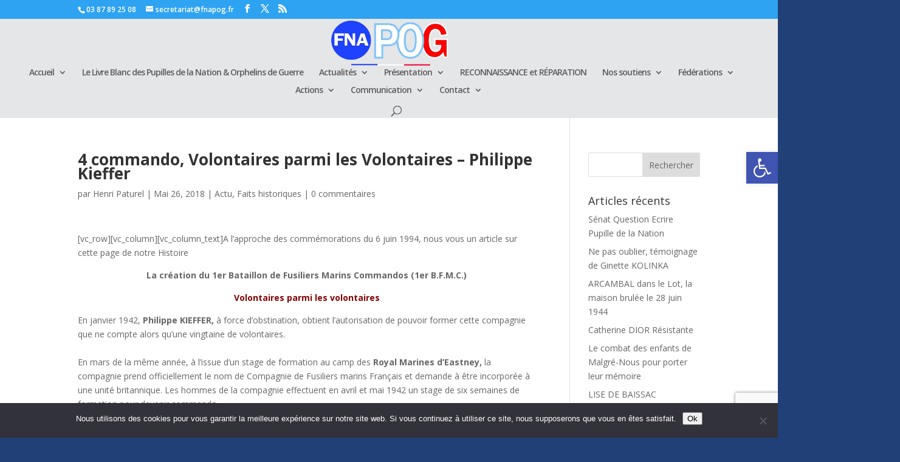

--- FILE ---
content_type: text/html; charset=utf-8
request_url: https://www.google.com/recaptcha/api2/anchor?ar=1&k=6LdjT7UkAAAAAO0qUmR2hQvItJcXMHhqWvYY9SD5&co=aHR0cHM6Ly9mbmFwb2cuZnI6NDQz&hl=en&v=N67nZn4AqZkNcbeMu4prBgzg&size=invisible&anchor-ms=20000&execute-ms=30000&cb=d1ocxurxw9zo
body_size: 48476
content:
<!DOCTYPE HTML><html dir="ltr" lang="en"><head><meta http-equiv="Content-Type" content="text/html; charset=UTF-8">
<meta http-equiv="X-UA-Compatible" content="IE=edge">
<title>reCAPTCHA</title>
<style type="text/css">
/* cyrillic-ext */
@font-face {
  font-family: 'Roboto';
  font-style: normal;
  font-weight: 400;
  font-stretch: 100%;
  src: url(//fonts.gstatic.com/s/roboto/v48/KFO7CnqEu92Fr1ME7kSn66aGLdTylUAMa3GUBHMdazTgWw.woff2) format('woff2');
  unicode-range: U+0460-052F, U+1C80-1C8A, U+20B4, U+2DE0-2DFF, U+A640-A69F, U+FE2E-FE2F;
}
/* cyrillic */
@font-face {
  font-family: 'Roboto';
  font-style: normal;
  font-weight: 400;
  font-stretch: 100%;
  src: url(//fonts.gstatic.com/s/roboto/v48/KFO7CnqEu92Fr1ME7kSn66aGLdTylUAMa3iUBHMdazTgWw.woff2) format('woff2');
  unicode-range: U+0301, U+0400-045F, U+0490-0491, U+04B0-04B1, U+2116;
}
/* greek-ext */
@font-face {
  font-family: 'Roboto';
  font-style: normal;
  font-weight: 400;
  font-stretch: 100%;
  src: url(//fonts.gstatic.com/s/roboto/v48/KFO7CnqEu92Fr1ME7kSn66aGLdTylUAMa3CUBHMdazTgWw.woff2) format('woff2');
  unicode-range: U+1F00-1FFF;
}
/* greek */
@font-face {
  font-family: 'Roboto';
  font-style: normal;
  font-weight: 400;
  font-stretch: 100%;
  src: url(//fonts.gstatic.com/s/roboto/v48/KFO7CnqEu92Fr1ME7kSn66aGLdTylUAMa3-UBHMdazTgWw.woff2) format('woff2');
  unicode-range: U+0370-0377, U+037A-037F, U+0384-038A, U+038C, U+038E-03A1, U+03A3-03FF;
}
/* math */
@font-face {
  font-family: 'Roboto';
  font-style: normal;
  font-weight: 400;
  font-stretch: 100%;
  src: url(//fonts.gstatic.com/s/roboto/v48/KFO7CnqEu92Fr1ME7kSn66aGLdTylUAMawCUBHMdazTgWw.woff2) format('woff2');
  unicode-range: U+0302-0303, U+0305, U+0307-0308, U+0310, U+0312, U+0315, U+031A, U+0326-0327, U+032C, U+032F-0330, U+0332-0333, U+0338, U+033A, U+0346, U+034D, U+0391-03A1, U+03A3-03A9, U+03B1-03C9, U+03D1, U+03D5-03D6, U+03F0-03F1, U+03F4-03F5, U+2016-2017, U+2034-2038, U+203C, U+2040, U+2043, U+2047, U+2050, U+2057, U+205F, U+2070-2071, U+2074-208E, U+2090-209C, U+20D0-20DC, U+20E1, U+20E5-20EF, U+2100-2112, U+2114-2115, U+2117-2121, U+2123-214F, U+2190, U+2192, U+2194-21AE, U+21B0-21E5, U+21F1-21F2, U+21F4-2211, U+2213-2214, U+2216-22FF, U+2308-230B, U+2310, U+2319, U+231C-2321, U+2336-237A, U+237C, U+2395, U+239B-23B7, U+23D0, U+23DC-23E1, U+2474-2475, U+25AF, U+25B3, U+25B7, U+25BD, U+25C1, U+25CA, U+25CC, U+25FB, U+266D-266F, U+27C0-27FF, U+2900-2AFF, U+2B0E-2B11, U+2B30-2B4C, U+2BFE, U+3030, U+FF5B, U+FF5D, U+1D400-1D7FF, U+1EE00-1EEFF;
}
/* symbols */
@font-face {
  font-family: 'Roboto';
  font-style: normal;
  font-weight: 400;
  font-stretch: 100%;
  src: url(//fonts.gstatic.com/s/roboto/v48/KFO7CnqEu92Fr1ME7kSn66aGLdTylUAMaxKUBHMdazTgWw.woff2) format('woff2');
  unicode-range: U+0001-000C, U+000E-001F, U+007F-009F, U+20DD-20E0, U+20E2-20E4, U+2150-218F, U+2190, U+2192, U+2194-2199, U+21AF, U+21E6-21F0, U+21F3, U+2218-2219, U+2299, U+22C4-22C6, U+2300-243F, U+2440-244A, U+2460-24FF, U+25A0-27BF, U+2800-28FF, U+2921-2922, U+2981, U+29BF, U+29EB, U+2B00-2BFF, U+4DC0-4DFF, U+FFF9-FFFB, U+10140-1018E, U+10190-1019C, U+101A0, U+101D0-101FD, U+102E0-102FB, U+10E60-10E7E, U+1D2C0-1D2D3, U+1D2E0-1D37F, U+1F000-1F0FF, U+1F100-1F1AD, U+1F1E6-1F1FF, U+1F30D-1F30F, U+1F315, U+1F31C, U+1F31E, U+1F320-1F32C, U+1F336, U+1F378, U+1F37D, U+1F382, U+1F393-1F39F, U+1F3A7-1F3A8, U+1F3AC-1F3AF, U+1F3C2, U+1F3C4-1F3C6, U+1F3CA-1F3CE, U+1F3D4-1F3E0, U+1F3ED, U+1F3F1-1F3F3, U+1F3F5-1F3F7, U+1F408, U+1F415, U+1F41F, U+1F426, U+1F43F, U+1F441-1F442, U+1F444, U+1F446-1F449, U+1F44C-1F44E, U+1F453, U+1F46A, U+1F47D, U+1F4A3, U+1F4B0, U+1F4B3, U+1F4B9, U+1F4BB, U+1F4BF, U+1F4C8-1F4CB, U+1F4D6, U+1F4DA, U+1F4DF, U+1F4E3-1F4E6, U+1F4EA-1F4ED, U+1F4F7, U+1F4F9-1F4FB, U+1F4FD-1F4FE, U+1F503, U+1F507-1F50B, U+1F50D, U+1F512-1F513, U+1F53E-1F54A, U+1F54F-1F5FA, U+1F610, U+1F650-1F67F, U+1F687, U+1F68D, U+1F691, U+1F694, U+1F698, U+1F6AD, U+1F6B2, U+1F6B9-1F6BA, U+1F6BC, U+1F6C6-1F6CF, U+1F6D3-1F6D7, U+1F6E0-1F6EA, U+1F6F0-1F6F3, U+1F6F7-1F6FC, U+1F700-1F7FF, U+1F800-1F80B, U+1F810-1F847, U+1F850-1F859, U+1F860-1F887, U+1F890-1F8AD, U+1F8B0-1F8BB, U+1F8C0-1F8C1, U+1F900-1F90B, U+1F93B, U+1F946, U+1F984, U+1F996, U+1F9E9, U+1FA00-1FA6F, U+1FA70-1FA7C, U+1FA80-1FA89, U+1FA8F-1FAC6, U+1FACE-1FADC, U+1FADF-1FAE9, U+1FAF0-1FAF8, U+1FB00-1FBFF;
}
/* vietnamese */
@font-face {
  font-family: 'Roboto';
  font-style: normal;
  font-weight: 400;
  font-stretch: 100%;
  src: url(//fonts.gstatic.com/s/roboto/v48/KFO7CnqEu92Fr1ME7kSn66aGLdTylUAMa3OUBHMdazTgWw.woff2) format('woff2');
  unicode-range: U+0102-0103, U+0110-0111, U+0128-0129, U+0168-0169, U+01A0-01A1, U+01AF-01B0, U+0300-0301, U+0303-0304, U+0308-0309, U+0323, U+0329, U+1EA0-1EF9, U+20AB;
}
/* latin-ext */
@font-face {
  font-family: 'Roboto';
  font-style: normal;
  font-weight: 400;
  font-stretch: 100%;
  src: url(//fonts.gstatic.com/s/roboto/v48/KFO7CnqEu92Fr1ME7kSn66aGLdTylUAMa3KUBHMdazTgWw.woff2) format('woff2');
  unicode-range: U+0100-02BA, U+02BD-02C5, U+02C7-02CC, U+02CE-02D7, U+02DD-02FF, U+0304, U+0308, U+0329, U+1D00-1DBF, U+1E00-1E9F, U+1EF2-1EFF, U+2020, U+20A0-20AB, U+20AD-20C0, U+2113, U+2C60-2C7F, U+A720-A7FF;
}
/* latin */
@font-face {
  font-family: 'Roboto';
  font-style: normal;
  font-weight: 400;
  font-stretch: 100%;
  src: url(//fonts.gstatic.com/s/roboto/v48/KFO7CnqEu92Fr1ME7kSn66aGLdTylUAMa3yUBHMdazQ.woff2) format('woff2');
  unicode-range: U+0000-00FF, U+0131, U+0152-0153, U+02BB-02BC, U+02C6, U+02DA, U+02DC, U+0304, U+0308, U+0329, U+2000-206F, U+20AC, U+2122, U+2191, U+2193, U+2212, U+2215, U+FEFF, U+FFFD;
}
/* cyrillic-ext */
@font-face {
  font-family: 'Roboto';
  font-style: normal;
  font-weight: 500;
  font-stretch: 100%;
  src: url(//fonts.gstatic.com/s/roboto/v48/KFO7CnqEu92Fr1ME7kSn66aGLdTylUAMa3GUBHMdazTgWw.woff2) format('woff2');
  unicode-range: U+0460-052F, U+1C80-1C8A, U+20B4, U+2DE0-2DFF, U+A640-A69F, U+FE2E-FE2F;
}
/* cyrillic */
@font-face {
  font-family: 'Roboto';
  font-style: normal;
  font-weight: 500;
  font-stretch: 100%;
  src: url(//fonts.gstatic.com/s/roboto/v48/KFO7CnqEu92Fr1ME7kSn66aGLdTylUAMa3iUBHMdazTgWw.woff2) format('woff2');
  unicode-range: U+0301, U+0400-045F, U+0490-0491, U+04B0-04B1, U+2116;
}
/* greek-ext */
@font-face {
  font-family: 'Roboto';
  font-style: normal;
  font-weight: 500;
  font-stretch: 100%;
  src: url(//fonts.gstatic.com/s/roboto/v48/KFO7CnqEu92Fr1ME7kSn66aGLdTylUAMa3CUBHMdazTgWw.woff2) format('woff2');
  unicode-range: U+1F00-1FFF;
}
/* greek */
@font-face {
  font-family: 'Roboto';
  font-style: normal;
  font-weight: 500;
  font-stretch: 100%;
  src: url(//fonts.gstatic.com/s/roboto/v48/KFO7CnqEu92Fr1ME7kSn66aGLdTylUAMa3-UBHMdazTgWw.woff2) format('woff2');
  unicode-range: U+0370-0377, U+037A-037F, U+0384-038A, U+038C, U+038E-03A1, U+03A3-03FF;
}
/* math */
@font-face {
  font-family: 'Roboto';
  font-style: normal;
  font-weight: 500;
  font-stretch: 100%;
  src: url(//fonts.gstatic.com/s/roboto/v48/KFO7CnqEu92Fr1ME7kSn66aGLdTylUAMawCUBHMdazTgWw.woff2) format('woff2');
  unicode-range: U+0302-0303, U+0305, U+0307-0308, U+0310, U+0312, U+0315, U+031A, U+0326-0327, U+032C, U+032F-0330, U+0332-0333, U+0338, U+033A, U+0346, U+034D, U+0391-03A1, U+03A3-03A9, U+03B1-03C9, U+03D1, U+03D5-03D6, U+03F0-03F1, U+03F4-03F5, U+2016-2017, U+2034-2038, U+203C, U+2040, U+2043, U+2047, U+2050, U+2057, U+205F, U+2070-2071, U+2074-208E, U+2090-209C, U+20D0-20DC, U+20E1, U+20E5-20EF, U+2100-2112, U+2114-2115, U+2117-2121, U+2123-214F, U+2190, U+2192, U+2194-21AE, U+21B0-21E5, U+21F1-21F2, U+21F4-2211, U+2213-2214, U+2216-22FF, U+2308-230B, U+2310, U+2319, U+231C-2321, U+2336-237A, U+237C, U+2395, U+239B-23B7, U+23D0, U+23DC-23E1, U+2474-2475, U+25AF, U+25B3, U+25B7, U+25BD, U+25C1, U+25CA, U+25CC, U+25FB, U+266D-266F, U+27C0-27FF, U+2900-2AFF, U+2B0E-2B11, U+2B30-2B4C, U+2BFE, U+3030, U+FF5B, U+FF5D, U+1D400-1D7FF, U+1EE00-1EEFF;
}
/* symbols */
@font-face {
  font-family: 'Roboto';
  font-style: normal;
  font-weight: 500;
  font-stretch: 100%;
  src: url(//fonts.gstatic.com/s/roboto/v48/KFO7CnqEu92Fr1ME7kSn66aGLdTylUAMaxKUBHMdazTgWw.woff2) format('woff2');
  unicode-range: U+0001-000C, U+000E-001F, U+007F-009F, U+20DD-20E0, U+20E2-20E4, U+2150-218F, U+2190, U+2192, U+2194-2199, U+21AF, U+21E6-21F0, U+21F3, U+2218-2219, U+2299, U+22C4-22C6, U+2300-243F, U+2440-244A, U+2460-24FF, U+25A0-27BF, U+2800-28FF, U+2921-2922, U+2981, U+29BF, U+29EB, U+2B00-2BFF, U+4DC0-4DFF, U+FFF9-FFFB, U+10140-1018E, U+10190-1019C, U+101A0, U+101D0-101FD, U+102E0-102FB, U+10E60-10E7E, U+1D2C0-1D2D3, U+1D2E0-1D37F, U+1F000-1F0FF, U+1F100-1F1AD, U+1F1E6-1F1FF, U+1F30D-1F30F, U+1F315, U+1F31C, U+1F31E, U+1F320-1F32C, U+1F336, U+1F378, U+1F37D, U+1F382, U+1F393-1F39F, U+1F3A7-1F3A8, U+1F3AC-1F3AF, U+1F3C2, U+1F3C4-1F3C6, U+1F3CA-1F3CE, U+1F3D4-1F3E0, U+1F3ED, U+1F3F1-1F3F3, U+1F3F5-1F3F7, U+1F408, U+1F415, U+1F41F, U+1F426, U+1F43F, U+1F441-1F442, U+1F444, U+1F446-1F449, U+1F44C-1F44E, U+1F453, U+1F46A, U+1F47D, U+1F4A3, U+1F4B0, U+1F4B3, U+1F4B9, U+1F4BB, U+1F4BF, U+1F4C8-1F4CB, U+1F4D6, U+1F4DA, U+1F4DF, U+1F4E3-1F4E6, U+1F4EA-1F4ED, U+1F4F7, U+1F4F9-1F4FB, U+1F4FD-1F4FE, U+1F503, U+1F507-1F50B, U+1F50D, U+1F512-1F513, U+1F53E-1F54A, U+1F54F-1F5FA, U+1F610, U+1F650-1F67F, U+1F687, U+1F68D, U+1F691, U+1F694, U+1F698, U+1F6AD, U+1F6B2, U+1F6B9-1F6BA, U+1F6BC, U+1F6C6-1F6CF, U+1F6D3-1F6D7, U+1F6E0-1F6EA, U+1F6F0-1F6F3, U+1F6F7-1F6FC, U+1F700-1F7FF, U+1F800-1F80B, U+1F810-1F847, U+1F850-1F859, U+1F860-1F887, U+1F890-1F8AD, U+1F8B0-1F8BB, U+1F8C0-1F8C1, U+1F900-1F90B, U+1F93B, U+1F946, U+1F984, U+1F996, U+1F9E9, U+1FA00-1FA6F, U+1FA70-1FA7C, U+1FA80-1FA89, U+1FA8F-1FAC6, U+1FACE-1FADC, U+1FADF-1FAE9, U+1FAF0-1FAF8, U+1FB00-1FBFF;
}
/* vietnamese */
@font-face {
  font-family: 'Roboto';
  font-style: normal;
  font-weight: 500;
  font-stretch: 100%;
  src: url(//fonts.gstatic.com/s/roboto/v48/KFO7CnqEu92Fr1ME7kSn66aGLdTylUAMa3OUBHMdazTgWw.woff2) format('woff2');
  unicode-range: U+0102-0103, U+0110-0111, U+0128-0129, U+0168-0169, U+01A0-01A1, U+01AF-01B0, U+0300-0301, U+0303-0304, U+0308-0309, U+0323, U+0329, U+1EA0-1EF9, U+20AB;
}
/* latin-ext */
@font-face {
  font-family: 'Roboto';
  font-style: normal;
  font-weight: 500;
  font-stretch: 100%;
  src: url(//fonts.gstatic.com/s/roboto/v48/KFO7CnqEu92Fr1ME7kSn66aGLdTylUAMa3KUBHMdazTgWw.woff2) format('woff2');
  unicode-range: U+0100-02BA, U+02BD-02C5, U+02C7-02CC, U+02CE-02D7, U+02DD-02FF, U+0304, U+0308, U+0329, U+1D00-1DBF, U+1E00-1E9F, U+1EF2-1EFF, U+2020, U+20A0-20AB, U+20AD-20C0, U+2113, U+2C60-2C7F, U+A720-A7FF;
}
/* latin */
@font-face {
  font-family: 'Roboto';
  font-style: normal;
  font-weight: 500;
  font-stretch: 100%;
  src: url(//fonts.gstatic.com/s/roboto/v48/KFO7CnqEu92Fr1ME7kSn66aGLdTylUAMa3yUBHMdazQ.woff2) format('woff2');
  unicode-range: U+0000-00FF, U+0131, U+0152-0153, U+02BB-02BC, U+02C6, U+02DA, U+02DC, U+0304, U+0308, U+0329, U+2000-206F, U+20AC, U+2122, U+2191, U+2193, U+2212, U+2215, U+FEFF, U+FFFD;
}
/* cyrillic-ext */
@font-face {
  font-family: 'Roboto';
  font-style: normal;
  font-weight: 900;
  font-stretch: 100%;
  src: url(//fonts.gstatic.com/s/roboto/v48/KFO7CnqEu92Fr1ME7kSn66aGLdTylUAMa3GUBHMdazTgWw.woff2) format('woff2');
  unicode-range: U+0460-052F, U+1C80-1C8A, U+20B4, U+2DE0-2DFF, U+A640-A69F, U+FE2E-FE2F;
}
/* cyrillic */
@font-face {
  font-family: 'Roboto';
  font-style: normal;
  font-weight: 900;
  font-stretch: 100%;
  src: url(//fonts.gstatic.com/s/roboto/v48/KFO7CnqEu92Fr1ME7kSn66aGLdTylUAMa3iUBHMdazTgWw.woff2) format('woff2');
  unicode-range: U+0301, U+0400-045F, U+0490-0491, U+04B0-04B1, U+2116;
}
/* greek-ext */
@font-face {
  font-family: 'Roboto';
  font-style: normal;
  font-weight: 900;
  font-stretch: 100%;
  src: url(//fonts.gstatic.com/s/roboto/v48/KFO7CnqEu92Fr1ME7kSn66aGLdTylUAMa3CUBHMdazTgWw.woff2) format('woff2');
  unicode-range: U+1F00-1FFF;
}
/* greek */
@font-face {
  font-family: 'Roboto';
  font-style: normal;
  font-weight: 900;
  font-stretch: 100%;
  src: url(//fonts.gstatic.com/s/roboto/v48/KFO7CnqEu92Fr1ME7kSn66aGLdTylUAMa3-UBHMdazTgWw.woff2) format('woff2');
  unicode-range: U+0370-0377, U+037A-037F, U+0384-038A, U+038C, U+038E-03A1, U+03A3-03FF;
}
/* math */
@font-face {
  font-family: 'Roboto';
  font-style: normal;
  font-weight: 900;
  font-stretch: 100%;
  src: url(//fonts.gstatic.com/s/roboto/v48/KFO7CnqEu92Fr1ME7kSn66aGLdTylUAMawCUBHMdazTgWw.woff2) format('woff2');
  unicode-range: U+0302-0303, U+0305, U+0307-0308, U+0310, U+0312, U+0315, U+031A, U+0326-0327, U+032C, U+032F-0330, U+0332-0333, U+0338, U+033A, U+0346, U+034D, U+0391-03A1, U+03A3-03A9, U+03B1-03C9, U+03D1, U+03D5-03D6, U+03F0-03F1, U+03F4-03F5, U+2016-2017, U+2034-2038, U+203C, U+2040, U+2043, U+2047, U+2050, U+2057, U+205F, U+2070-2071, U+2074-208E, U+2090-209C, U+20D0-20DC, U+20E1, U+20E5-20EF, U+2100-2112, U+2114-2115, U+2117-2121, U+2123-214F, U+2190, U+2192, U+2194-21AE, U+21B0-21E5, U+21F1-21F2, U+21F4-2211, U+2213-2214, U+2216-22FF, U+2308-230B, U+2310, U+2319, U+231C-2321, U+2336-237A, U+237C, U+2395, U+239B-23B7, U+23D0, U+23DC-23E1, U+2474-2475, U+25AF, U+25B3, U+25B7, U+25BD, U+25C1, U+25CA, U+25CC, U+25FB, U+266D-266F, U+27C0-27FF, U+2900-2AFF, U+2B0E-2B11, U+2B30-2B4C, U+2BFE, U+3030, U+FF5B, U+FF5D, U+1D400-1D7FF, U+1EE00-1EEFF;
}
/* symbols */
@font-face {
  font-family: 'Roboto';
  font-style: normal;
  font-weight: 900;
  font-stretch: 100%;
  src: url(//fonts.gstatic.com/s/roboto/v48/KFO7CnqEu92Fr1ME7kSn66aGLdTylUAMaxKUBHMdazTgWw.woff2) format('woff2');
  unicode-range: U+0001-000C, U+000E-001F, U+007F-009F, U+20DD-20E0, U+20E2-20E4, U+2150-218F, U+2190, U+2192, U+2194-2199, U+21AF, U+21E6-21F0, U+21F3, U+2218-2219, U+2299, U+22C4-22C6, U+2300-243F, U+2440-244A, U+2460-24FF, U+25A0-27BF, U+2800-28FF, U+2921-2922, U+2981, U+29BF, U+29EB, U+2B00-2BFF, U+4DC0-4DFF, U+FFF9-FFFB, U+10140-1018E, U+10190-1019C, U+101A0, U+101D0-101FD, U+102E0-102FB, U+10E60-10E7E, U+1D2C0-1D2D3, U+1D2E0-1D37F, U+1F000-1F0FF, U+1F100-1F1AD, U+1F1E6-1F1FF, U+1F30D-1F30F, U+1F315, U+1F31C, U+1F31E, U+1F320-1F32C, U+1F336, U+1F378, U+1F37D, U+1F382, U+1F393-1F39F, U+1F3A7-1F3A8, U+1F3AC-1F3AF, U+1F3C2, U+1F3C4-1F3C6, U+1F3CA-1F3CE, U+1F3D4-1F3E0, U+1F3ED, U+1F3F1-1F3F3, U+1F3F5-1F3F7, U+1F408, U+1F415, U+1F41F, U+1F426, U+1F43F, U+1F441-1F442, U+1F444, U+1F446-1F449, U+1F44C-1F44E, U+1F453, U+1F46A, U+1F47D, U+1F4A3, U+1F4B0, U+1F4B3, U+1F4B9, U+1F4BB, U+1F4BF, U+1F4C8-1F4CB, U+1F4D6, U+1F4DA, U+1F4DF, U+1F4E3-1F4E6, U+1F4EA-1F4ED, U+1F4F7, U+1F4F9-1F4FB, U+1F4FD-1F4FE, U+1F503, U+1F507-1F50B, U+1F50D, U+1F512-1F513, U+1F53E-1F54A, U+1F54F-1F5FA, U+1F610, U+1F650-1F67F, U+1F687, U+1F68D, U+1F691, U+1F694, U+1F698, U+1F6AD, U+1F6B2, U+1F6B9-1F6BA, U+1F6BC, U+1F6C6-1F6CF, U+1F6D3-1F6D7, U+1F6E0-1F6EA, U+1F6F0-1F6F3, U+1F6F7-1F6FC, U+1F700-1F7FF, U+1F800-1F80B, U+1F810-1F847, U+1F850-1F859, U+1F860-1F887, U+1F890-1F8AD, U+1F8B0-1F8BB, U+1F8C0-1F8C1, U+1F900-1F90B, U+1F93B, U+1F946, U+1F984, U+1F996, U+1F9E9, U+1FA00-1FA6F, U+1FA70-1FA7C, U+1FA80-1FA89, U+1FA8F-1FAC6, U+1FACE-1FADC, U+1FADF-1FAE9, U+1FAF0-1FAF8, U+1FB00-1FBFF;
}
/* vietnamese */
@font-face {
  font-family: 'Roboto';
  font-style: normal;
  font-weight: 900;
  font-stretch: 100%;
  src: url(//fonts.gstatic.com/s/roboto/v48/KFO7CnqEu92Fr1ME7kSn66aGLdTylUAMa3OUBHMdazTgWw.woff2) format('woff2');
  unicode-range: U+0102-0103, U+0110-0111, U+0128-0129, U+0168-0169, U+01A0-01A1, U+01AF-01B0, U+0300-0301, U+0303-0304, U+0308-0309, U+0323, U+0329, U+1EA0-1EF9, U+20AB;
}
/* latin-ext */
@font-face {
  font-family: 'Roboto';
  font-style: normal;
  font-weight: 900;
  font-stretch: 100%;
  src: url(//fonts.gstatic.com/s/roboto/v48/KFO7CnqEu92Fr1ME7kSn66aGLdTylUAMa3KUBHMdazTgWw.woff2) format('woff2');
  unicode-range: U+0100-02BA, U+02BD-02C5, U+02C7-02CC, U+02CE-02D7, U+02DD-02FF, U+0304, U+0308, U+0329, U+1D00-1DBF, U+1E00-1E9F, U+1EF2-1EFF, U+2020, U+20A0-20AB, U+20AD-20C0, U+2113, U+2C60-2C7F, U+A720-A7FF;
}
/* latin */
@font-face {
  font-family: 'Roboto';
  font-style: normal;
  font-weight: 900;
  font-stretch: 100%;
  src: url(//fonts.gstatic.com/s/roboto/v48/KFO7CnqEu92Fr1ME7kSn66aGLdTylUAMa3yUBHMdazQ.woff2) format('woff2');
  unicode-range: U+0000-00FF, U+0131, U+0152-0153, U+02BB-02BC, U+02C6, U+02DA, U+02DC, U+0304, U+0308, U+0329, U+2000-206F, U+20AC, U+2122, U+2191, U+2193, U+2212, U+2215, U+FEFF, U+FFFD;
}

</style>
<link rel="stylesheet" type="text/css" href="https://www.gstatic.com/recaptcha/releases/N67nZn4AqZkNcbeMu4prBgzg/styles__ltr.css">
<script nonce="5eRXVPIlkNb6rwNoPaMDzQ" type="text/javascript">window['__recaptcha_api'] = 'https://www.google.com/recaptcha/api2/';</script>
<script type="text/javascript" src="https://www.gstatic.com/recaptcha/releases/N67nZn4AqZkNcbeMu4prBgzg/recaptcha__en.js" nonce="5eRXVPIlkNb6rwNoPaMDzQ">
      
    </script></head>
<body><div id="rc-anchor-alert" class="rc-anchor-alert"></div>
<input type="hidden" id="recaptcha-token" value="[base64]">
<script type="text/javascript" nonce="5eRXVPIlkNb6rwNoPaMDzQ">
      recaptcha.anchor.Main.init("[\x22ainput\x22,[\x22bgdata\x22,\x22\x22,\[base64]/[base64]/[base64]/[base64]/[base64]/[base64]/[base64]/[base64]/[base64]/[base64]/[base64]/[base64]/[base64]/[base64]\x22,\[base64]\\u003d\x22,\[base64]/dMKJNQfCmm3ChW3DoMKbw73DqsOhJMKVwq4IMsONDMOFwp3Cv1zClxxmFsKYwrU4EmVBfWASMMO9anTDp8O8w4knw5RawpBfKCLDlTvCgcOrw4LCqVYjw4/CilJzw7nDjxTDsh4+Px3DusKQw6LCv8KAwr5ww4DDvQ3Ch8Oow6DCqW/[base64]/DsCTDvMO0w5IUwphpEcO3EcKWYW3DvcKHwqbDvlU7XB4iw409UsKpw7LCncO4ZGdbw7JQLMOXWVvDr8K/[base64]/Ci8OTw6TDrMOAJMKFH8O5w6XCsTfCrMKTw59ManBEwp7DjsOBSMOJNsK3JMKvwrgAOF4UcgBcQ2bDvBHDiGbCp8Kbwr/[base64]/DlXYYLDbDi3zDqBpxHF/[base64]/wqbDiHk9HFnDtsODw63DhMO6wqPDjwBFwpQIw4PDknPDnMOpScKJwqvDt8KecsOFe0IeGsOcwoPDlijDpsO6TsKqw4dzwrAjwo7DkMOZw5XDqGXCsMKXHMKNwp/[base64]/DssK8HCRBw63Cjy/[base64]/[base64]/CkcOjw7LCucOIw60HL1DDqmLCtQAQw7gow79uw67Dpl44wp06U8KhUcO1worCiiB8dcKPOMOlwrhhwppVw7ogw7nDnUc7woxvLBpCKcOoOcObwoLDtmUXe8OFJEt0OG5TCA9nwrrCpMK/[base64]/YcKuw68uw7PDrC/CscKNwo7DkcKqSMO7wpVGwo/[base64]/[base64]/CpsKPIcOhw4DDlU/[base64]/DocKceSBawpsmWcKww4dyw6DDvCjDm13DgFTDrSomw5NvJxPCpUTDusK3w49oaTbDicOlVEUawoHDi8Kgw6XDnC5WRcK8wqJxw7g9M8KVLMO/bcOtw4MUNcOABsKvQ8O8w5zCq8KQWAwLdDhALwtnwr9XwrDDgsKNP8OUUSjDo8KWeBk5WMORHMOiw7TCgMKhQBtSw6LCkA/DoUvCgMK9wp/DuzVpw7MvBSLCm2zDqcKBwqJfDDU/Aj/Dn1nCryvCncKYTsKPwrHCljMMwqfCjcKJacK5G8O4wqRwF8OTNTofLsOywrBNJQN7B8Ojw79YDWlrw7zDpHE0w6/DmMKkGMOdZ1TDm1pnGGfDiRkFesOhYcOnN8Ogw4/DmsKbLDEtWsKEVg7DosKHwrFIZm86QMOcFRQpwo/[base64]/DglDDh1fChcOKw7vDjCFuNMK3wr1SfcOLSlfCh1PCncObwqd+w63DnnnCv8KMQ00ew53DpsONScO0MMO9wrfDvkvCkE4lTkzCu8Ohwp/[base64]/JUo5Dg1ewrFsRQjDj8KjIMOmesKgScKzwq7Dp8O7eBJ1NAfCmMOgZF3CoF/DrSAWwqVFK8O1wrFIw4LDsXo1w77Du8Kuwq9DGcK+w5rCk1/DkMKIw5RqDAYlwrDCkcOkwpfCuBp0SGs2aGzCpcKYwpDCosOywrF/w5AHw4bCksOnw6t2aBzCuWnDgzdJUlXDoMK/ZsKdCXxWw7DDmm84fnfCocKQwqxFacO/[base64]/Dkh5IJz8Sw5UqNA8yOgTDg8OMEMOkZG5LBWXDv8KrE0jCoMOLdkDDh8O7JsOww5F/wr8GSArCocKPwp7Cm8OPw73Cv8OZw63CncKAwprCmsOLFsO+YxPDhjLCmsOTGsK8wpQcSwd/DTfDlDwjUE3Cqi4Gw4kefEp7IcKHw5vDgsO2wqrCuGjDjiHCmnNSU8Ooa8K+wp5ZI2/CnEsBw4dtwqLCmjhqwoXClS7DiVwsRy7DnH3DnydYw4cvbcKTPMKPIGbDocOJwpzDg8KzwqfDisOLWcK0e8OCwphjwp3DpsOGwo0AwpzDkcKWBmLDtRcpw5HDng7Cqk/Cr8KVwrl0wojDrHLDkCdYMcOIw5XCssOUOyrCmsKEwrMYw5DDlTvCi8O2L8O1wqrDscO/wqs/G8KXPcOaw4bCvWXClcO9wqHCqHPDnykUUsOoQcKZV8KUw74BwoTDhAczDMOow6XCqHkRDMOCwqjDvMOGKMKzw77DhMOOw7dBZlN4wpYQEsKVwpXDsgMawq/DlEfCkTzDocK4w60ZacOywr0dNQ9vwprDsjNGfWkbXcK0AsO4LyHCoEzClE19CBUCw5zCmFg0cMKWS8OhNxrDsU0AAsOTw6IKdsOJwoMkRMK/wqLComotYAhwPSQDHcKjw6vDuMKhTcK8w4xRw7DCoj7CknJSw4jCmSDCkMKYwp4xwoTDvHbCnURPwrtvw4HDkjYzwrF4w43Cn3bDriFJPHFDdCZ1wr3CisObM8KwRRIWacOXwqbCj8OEw4vCmMOBwoANGzvDgxVaw5xMZcOAwpzDp2bDgMK/w60Gw5zDksKPaEPDpsKZw6/Dpz4gGUjCisOtwpJXBm5GV8KPw5XCjMOlS3cjworDqcOFw73CtsKswqYQCMOuf8OBw5wUw7rDoWJxaRVuB8O9eVPCq8OZWl5vw4vCvMKhw4xcBy/CtDrCo8OeO8OASz7Ckxp6w55zIkXDtcOxUsKxOUM5QMK9CmNxwpwqw5XCssO1TQ7ChUlFw4PDgsOzwqUJwpXDkMOYwrvDn23Dpi9nwqHCuMOewqBIA2tHwqJvw6ATwqLCoHpxdETCmxbCii58BFk/[base64]/DpALCoSDCllnDh8KXSsKbwq8CEiM1w79aw7h1wrQ6TXDDucKDHVLDkSceOsKsw6fCuyF3YFnDog3Cg8KiwqsBwoomCDBAIMKGwrV1wqZ0w5tDKiAhHsO7wqJEw4XDgcKUBcKNZFNTacOrGj1HdBfDpcKOYsKVOsOjQsObw4/ClcOTw485w5g6w5rCpnZFfW5nwp7DjsKPwrZXw6EDb2YQw73DnmvDlMOUQm7CgcKow67CmwjClyHDm8KsBsKdRsO1aMKzwr5XwqoIFkLCrcOueMO/TCoJZ8OdAcOzwr/[base64]/[base64]/w6hVwqHCoyLDkADCu8O7YnpsVcOrVTfDjnMrCAs3wqfDhsOhMwtGZMKmbMK5w5wnw6PDvcOZw6dKOSsWf3VwG8OSMcKzXMODJh/DigTDl3LCtlt1CC4BwrZ/BWHDnEMTC8KJwoIjU8KHwpZmwrZWw5nCtsO9wpLDtibDg3fCtGl9wrdrwqjDqMOxw5XCoCIAwqLDrlbDpcKGw6odw6/CukrClSFKazEDOAnCiMKKwrVPwrzDuQzDocOawpMbw43DscKlOsKXIsOIGSDDkQ0iw67CnsOLwoHDnsOGG8O/Pi8xwoJRIkbDpcODwrJsw4LDoWvDnnfCksObUsKyw4MNw7BnXELCil3Dmk1vUhjDtlHDt8KBPxrDt1Y4w6bCjMOUw5zCskN6w6xtH0nCpwVew4jDgMONPsKrPi8AWmXCoh/CpMOHwpzDjsOow47DpcORwohYw7jClsOmUDwgwpR3wpPCkl7DqcOkw4BdbMOLw6drE8KawrwLw6YDBQLCvsKIEMK3csOjwpfCqMOxw79PIUx/w6fCvWJ5fyfCtsOHBAB0wqzDqsKWwpc2fcOAGXpMPcKZB8O9wqXChsKADsKTwrHDqsKydcK9N8OtQyZkw6QSQDkfX8OKDFpyLj/[base64]/[base64]/DpX0FwqkaD1DCgmBKw6LDr8KxNiPCkMKzRwHCmUDCgcOlw7XCusKjw6jDt8KbdEDClsOzYQF2esKSw7DDmScKSE4PdcKlRcKmYFHCkH/CpMO7IjnChsKDHcO4d8Kiw6FgGMOXTcOvNj1fO8KiwqBKZ1bDkcOWT8OIP8OlUWfDtcO9w7bCjMOYHVfDqzdNw6olw4PDlcKIw7R/wrlMw5XCo8OFwqUnw4p4w4kIw5bCncOdw4vCmQ3ClcOaJjzDo1PDpBvDpHjCl8OAE8K5OsOvw5HCksKwXAnCpMK5w6dmdnHCqMKkRsKZGsO1XcOeVkrCgyTDvSrDmQ8wN25BfX4rw4EFw4TCj1LDqcK0ekEDFwLDg8Kfw5A1w59YYSLCiMO0woXDkcO6w6/[base64]/wr7DrcKpRk3CgwgPwpLDkhMMDGhiP1E7wqFzfW1fw53DgVd+bTLCnGfClsOQw7l1wq/Dl8K0AsOQwpFPwqvCkS4zwqjDvkPDiiprwps7w5IUYMO7YMKQAcOOwp1Iw5rDu0BmwrHCtC5jw490w6Mcf8KNw5sFHcOccsK0wqIeI8KQOjPDtl7CgsKZw7dhA8O9w5zDs3/DocOBXsO/OsKjwqMrCyZywrlpwqnCjMOtwo56w4h/N2UgIAvCsMKNacKZw7nCncKxw6ZbwosuDMKZN1XCpMKxwoXCisKdwqYXLcOBai/CkcO0woLDt28jYsKkN3fDtV7ChMKvPWUHw4ZYFMO7wo3Dmid2AUBKwrTClAfDv8Kyw5XCtRPChcODJh/CtHw7w5sGwq/CnmzDjcKAw5/CpMKRNVo3IcK8WCk+w5DDs8OkZTwywrgWwrHCgcKsVEQ5J8OmwqMNCsKQJjsNw4fDksOZwrhBT8OvTcKEwqQrw5lbYcOgw682w57ClMOSKUvCrMKNw5R4woJPwpLCoMKyBEFDEMO9X8O0FU/DlVrDkcKYwq5cwr9iwpLCmGo7YGjCn8O0wqTDp8KlwrvCrjsXQEgdw65zw6zCpUt2DWHCqVzDvcObwpnDlzHCmcK2DmPCnMK7QhTDj8Kmw4YGe8KNw4bCklfDmsOCM8KOScOuwprDjk/CiMKMWsOww7XDrQhNw6wJaMO8wrfDml49wr5pwqLCjGrDiyIGw6LCpnHDky5QEsKIGELColNXPMKfHVsEBMKMPMOHSAXCoVrDkcORZVJWw5F4wp0EP8Kew5XCtsKlZnjClcKRw4Bdw7E3wqIlWyzCh8OSwow7w6TDhgvCpwHCv8ORecKIcCd+cTVLw6bDnw0pw4/DmMKPwobCrRhGLUXCn8OGBMKSw6MeBmI9acOnLcOjM3o8WirCoMOhRQIjwpd4wrMMI8Khw6rDrsOZO8O+w6sMaMO4w7/[base64]/Dn8KjAMOUU8O3F8Ohwp8KcMOPasK5NMO2OUHCvW3CqW7DusO4EwDCrMK3ewzDs8K/LsKlccK2IsOnwoLCmz3DicOswqkoT8KoUsOPQBlWecO7woPCl8K/w788wq7DtyXCg8OAPjDDr8K9eUBkwqjDrMKuwp8ww4fCtwvChMOQw4FGwrbCssKgKsK4w64gdGIKF3/DqsO2H8KGwrTCgHrCh8KkwoXCuMKlwpTDoy1gDhLCigTCnmgfCCBHwq0LeMKwE294w7bCijLDqHrCq8K4PsKwwpAidcKCwonCskjDuyoMw5jCt8KjdFkRworCsGtVfcKmJi/[base64]/wqDDtzDDmcOBP0VOw7opwpdgwqLCtsKCw7tye1Z+AMOBawVtw5MJU8KCIhTClMOvwoZ6wpbDksKyYMKAwp3DtHzDqG4WwoTDmMOgwp/DnVHDkMOlwpfCpMO4D8K2FsOvbsKdwrXDqMOVFcKrw7nCnsO2wrp7XBTDiFTDok1Bw5F1AMOpw7F/DcOKw6MxSMK7RcOlw7Ukw5JgVivCusKsfBjDnSzCm0PCoMKYLcOQwrA7wq3DpT5IMDs3w4pJwoEub8KMXBTDrDxARHHDvsKRwr1lQsKKN8KjwpAtZcOWw5c5NlIdwqzDl8KhHHfDm8OCwo/Cm8KRTzNSw455HzdzGhvDnippHHNjwqvChWowbmxwZ8ODwq/Dk8K9wr/Dg1ghFDzCrMKMOMOcOcOiw5HCmhU9w5c4RHbDrV8ewo3CqgY6w5/DkTzCncKnTsKQw7ZMw4RdwrswwohbwrtDw63DrjI0JMO2WcOfLjfCnmTCrDh5cTwewqdiw48bw6BJw6Zkw6bCn8KcTcKXw6TCrjZSw79uwp7CmSMxwp55w7jCrsOEOBfCgwdIHsOewrZLw7w+w4TCqHLDkcKnwqY/NWZXwoQqwoFWwoIoSlggwpXCrMKvKMOOw5rCmVY9wphicRpqw47CksK+w45qw5TDnAMnw7TDiA5UEMOMaMKQw4DDj3cGwrXCtAYdIwbCvwYMw5lEwrLDqRJGwrEyLyzCtMKjwojCmW/[base64]/[base64]/DisOmw5LDucKCJcKCwqnDlXFLEcOEwp5twpkEwoJeAEk2NxMZKcKawpTCtsKuHMOzw7DDpGlIwr7CtGAEw6hbw6QewqA4DcOuacO0wpw8MMOhwrU9FTJUwo11NEESw54nDcOYwoHDhyzDm8Kpwo/CmznDrzvDkMK/JsOFdsKpw5kbwrAuTMOVw5Y3GMKGwpcUwp7DrnvDvDlsZijCuTkTNcOcwrrDjMOjdX/CgGBawpxkw5gYwrTCsS9VSizDscKQw5Etw6XCosKfw51SEHJLwr3CpMOlwpnDqMOHwr9KHcKhw6/DncKVe8OlBcOIKwtxIsKZw5bCjiJdwojDuGJuw5VYw5zCsApCTsOaWcKUXsKUVMOVw5tYEMO2MnLDk8OQFMOgw48PdB7DpsO4w4LCvxfDhWYiTFlKL28SwpnDmWrDl1LCqcO2P0jCsxzDn1TDmyDCs8K5w6I+w4EkL3UawqvDhVpvw6zCs8Oqwq/[base64]/CoCbCqMKCLMKPwpIZVcO9GMOsLMO4K8KoblvCujtxcMKPfsKkEC0qwonDj8OUwoASR8OCZHzDtsO5wr7CqVAVUcOvwrZqwrUnw6DCg1QdDsKbwoZCPsOmwoUrVXFMw5DDvcKmP8KPwpHDucKfP8KCNALDjcOEwrZdwp/DoMKGwpzDrcK3Y8OtFAkdw5sQe8KgWcOTYSk1woNqGx/DsEY6FUgDw7XDksK1wrRTwp/DucOdRDDChCPDv8KINsOVw6rCvXTCs8K/HMOQOMOrRnVKw6cgRcKIHcOQKMKRw4nDpiHDpMKiw4k6AcOlO1jDmV1Uwp4jaMOOGx1vU8O9wqtbbX7CplHDt2LCtS3CuGpNwqQKwp/[base64]/[base64]/DmgNvw5dCWMKOw4TCoQdmwpBHwrLDjQLDqWbChRzCtcObwptLZMKVNMKtwr1AwpDDhEzDsMKow6jCqMOsKsKrAcKZBytqwp7CmivDnQrDgQEjw6FBw6fDjMO8wrVsTMKyZcKFwrrDpsKwJMOywqHCgnfDtn3CnybDmH5/w68ASsKqwq44f3EWw6LCtF9YWDLDrwTCt8OzQRJqw5/[base64]/DgcKVVjvDjl3Dillawo7Cp8K1w6E3wrDCo8KKF8KgwoDCksKHwrYqQsKtw4LDnx3Dp1rDlw3DgxPDssOFDMKYwojDrMOSwrrDpsO9w4bDqk3ChcOTfsOOfCPDjsOgFcKxw5YcBkFLKcObU8K/Ug8Gd2bDu8KYwpbCusORwocqw4oBOi/Dk0TDnU/Dv8OSwrnDnV85w7ZwSDsPwqbDiSrDsCZoAnbDswNrw5TDhB7Cg8K2wrHDjDLCh8Ozw6x/w4wwwoZlwo3Du8Oyw7zCjRZoFDxVTSA4wpvChMOVwqnCksKqw5fDmlrCqjkNMQt3McOPAmHDnnEEw6nCpsKvE8OtwqJZN8KJwqHCnMKtwqoAwojCuMKzw6/DtMK3RcKJeC/CsMKQw5bDpxnDih7Dj8KfwrbDkjtVwpkSw7d+wr7DjsO+WA9bTCPDpcKsOQzCrcKxw5TDqGE8wr/Dv1HDiMKuw63Cq2TCmBsOBWUIwoHDlGvChkcfCsO1wpd6AjLDrksQRMOFwprDlA9Pw5zDrsOEbWTCo3zCucOVS8OoYT7DicOPPm8YWk1eV25dw5DCplfCmmx4w4rCiXHCmB1AXsKawq7DgxrDlyU7wqjDmsOgBlLCssOwXsKdEE0GMAbCpFIbwqggwpbChhrDuTV0wo/[base64]/CnibDgWXCnsKkJMKBNsOMAHrDvDDDvirDiMOAwpbDsMKgw7AGd8Okw5NHOi/DtlLChEvCo0/DtyErb0fDqcOtw4rDhcKxwpjChW9eEXLCtnFWfcKbw5DCjcKDwoPCigfDvAojekgEB3diUHXDkUvCisKHwp3DlcKtCMOiwp7Dm8O3Q3nDnkzDgV3Dk8O2AMKcwoHDisKHwrPDgMK/[base64]/DvXbCsz9LMsO0XMKlasO6bcKbL8Kmwo4Kw4jDoynCkcO1bcOKwqXCgHDCj8Ojwo0vfVcuw4Awwp/[base64]/DkcKWwol/BCXDmMO8wq3Dn8KGw6EgM8K9wpZIUcKCK8OcRcKqwr7DtMKtK3PCsT8MFFYZwoImasORXANfasOywo3CjcOTwp56NsOKw5LDiAAPwqDDlcOXw4/DpsKvwr1Uw73CjFTDrDbCvMKUwrLCjcOtwpfCqMO1wp3CqsKfSUocG8Kpw7hWwrEob03CkHDCncKCwpXCgsOrMcKSwpPCr8OyKWgXayEpdsK/[base64]/DnFbCkwZ3KcOhwrvDthwMNmnCmwEvNsOpfcKXXMKKP2zDlitAwofCpcO0O0jCgVZqZ8OVNcOEwrkBSiDDpwlzw7LCmjhpw4bDvhkXSsOge8OjBF3CtcOdwo7Dkg/DuVsoA8OUw73DkcOgDCnCgsKxIMOFw40Rd1rDllAtw4nCsXEhw6RSwoZ6worCtsKgwpfCkws1wo7Dr3gaG8KQAR45dMO0Okt8wppAw6InHxTDlkHDlMOfw6dfw7rCicOjwpd6w6sowq9TwrvCmMKLaMOqGl5hTnrChcK5wowowq/DosKkwqklSCl4RG86w58QXcOywqB3RcKdVnRcwqTClcK7w7nDnk0iwr8swp3CkDPCrBphJsKGwrDDicKkwpxVLx/DmhHDmsKXwrhNwr43w4liwpwawrcsYwLCmSlbQBUjHMKwWFHDvMOoKUvCjnA/KSlOw74mw5HDonUHwrwoGD3CqAhKw6rDjQljw6rDkBHDhioAK8ORw4vDlEAcwp7DnHBYw6RtAcK4dcKMYcK0QMKEC8K3C3l+w58qw7rDgSU+DBg8woPCsMK7FAtBwq/Dj2oYwpEVw4jCjCHCkzDCq0LDqcOXUsKvw7FNw5EiwqlBMcOWwpbCulZeUcOcam/DiknDj8OcYjjDsx9jD0BxbcKIMxkjwq8zwrTDqGwQw77Dv8OOwpvCoTlhVcK9wprDv8OCwrFKwqYAK0ExdSjCmwbDoiTDtnzCrcKpDMKjwp/DkSfCuHsbw5Q1AMKQFlPCq8KKw7/CksKIc8KwWhovwrB+wp96w4JowpojTMKgCSUXLzJ3SMO4En7CrsKOw60HwpvDqgpow6gXwqMBwrNuVWBjAl06K8OtIT3ClFvCv8OLXHR2wo/DtsOUw49fwpTDslUZYQQ3w63Ct8K0FsO2FsKiw6xBb0nCpFfCukFzwo1NMMKQw7DDo8K4N8O9aknDi8OMacO3JcKFA1XDrMOTw5jCvhXDhD1nwpNpY8K1wpgWw6jCkMOoNyPCgcOjwociNhoFw6QHZR9gw6RjZsOnwrDChsO0YUJoD1/DlcKTw5zDmWDCqMOzZcKvM3nDnsKLIXXCmzJkOi1JZcKDwq7DkcKuwoPDuxsEI8KHGVLCm0EDwotVwpfCucK8LS9QFMKVSMO0VgvDjTHDpcO6B3Nzb0cLw5fCiWjClyXCnA7Do8KgDcOnV8ObwpzCh8OyTzpkwpjCscONPT5qw4PDosOAwo/DjcOATsKXamJww4sFw7g7wqbDlMOrwqlSHljDpMOUw6lJZzYuwpgnKcO/SiPCrGdyb0B3w6lrY8ONYsKRw7cow75cBsKvWwtywogmwoDDjsOveWt7w7zCm8Krwr/Cp8ODNUDCo08ww4vDsx4BeMKjGFMZTnTDgQ3CqEpMw7wPFGlGwrV1QMOvVyBkw4PCohfDtsKqw6BvwrnDrMKawp7Ckz0HH8K/[base64]/DkTTCiMOMGcORMgjCusKiw58Ow5Y6wqXDgmEJwqrCiD7CvsKiwpg2Gxwmw7Muwr3DlcOyciDCijHCn8KZVMOvW0FVwq/DmB/Cjz8PXsKmw4FeQsKmeVNiwogVfcOqZMK3UMOxMGE2wqopwq3DhMOYwrvDssOgwrYZwrTDr8KTWMO8ZsOSI3zCvXjDqznClW4rwrvDgcOJw4c3wrfCvsKmAsOlwoBLw6jCn8KJw7LDmMKOwrrDpU/CkC7CgUBjNsOYIsOcaRd/woNXw4JLw7jDp8OWKlPDsxNCScKWFi/DtAICIsOuwoPCqMOLwrXCvsO6XGnDicK/[base64]/wq3CrsOEX8OldW/[base64]/w5NCEMOMwqx4wr3Dmj9/aiATWEYCw5FzXsKaw5N3w5nDlsOpw7Y9w4DDpDXClMKcw5rDg2XDmXY7w492cWPDq1sfw6/DuFXDmSLCi8OAwpvCn8OID8KdwpJJwphvRFUlH2pYw6Aaw5PDjGTCk8K8wqLDosOmwoLDmsKEZnRfOyE8CV1gDkHDoMOSwrctw54INcKhT8KVw4HCtcOnRcOOwpvCjV82N8O+UGHCr1YOw4LDhT/DqH47dsKrwoYqw7rDvVV7BkLDgMKww6VGK8KMwqbDl8O7esOew6UITx/CkGLDpxwxw4LCincXAsKpRCPDhB0dwqdedMK/YMKZc8OTBWE8wotvw5F2w6o+w78xw5DDkAEJaHR/HsO4w7BqFsKjwp/[base64]/fUHDncOab8OVw6ECbsOjcGd3YW7DnMKYVMKAwqHCkcOVZnrCnCfDiVLCiD9yZMOFCcOewqLDmsO7wqlLw7pCYVY+GMOfwo8xN8O6SSPDgcK3NGLDvSsXdk1yEnLCmMKKwokJCwPCi8KifF3Dti/DmsKMw5FZIMORwpbCs8Kdd8KXNUPDkMKewr8Uwp/[base64]/Cr8KNOsKjf1/DusO4IsOwfn3CnMKdVwXDv1RHewLDuQ/[base64]/[base64]/[base64]/wpTClUgjwpXCsDvDqsOJw4LDulnCuiPDrMOMQGJAI8OSw7d+wrbCoMOdwpoywrtgw4QvWsOcwpDDu8KXH33CgMO2wpYIw4TDkjsEw5/DucKBCFkWThXCgR1DWcOaUmnDnMKlworCpQXCgMO9w5/CkcK1wrwST8KLc8KTGsOEwqTDonNpwpp9wpjCqWANN8KEbcK5ezfCvHkkOMKVwofDsMO0Eh43I0PCmR/[base64]/DjAnCoMO+w5HChcKtcSfDjHPCh8OLw53ClcKdwp8lMR7CiRFKET/[base64]/CscKtw6sZDMOMcMOuan7ClsKAP8K2woJZEnsLGMKEw55twpRHLMKaBsK3w6nCnyvCpcKIMsOhZU3DjMK9f8KyasKdw4Z+wpbDk8OXAi17Z8OcSkIww4FDwpdeBh5eb8OsTEAzXMKJZDnDnE/[base64]/[base64]/CqADDhMOCwpXDmcKYwpJvw7XCrMKvc0XDnsKndcK7wpRUw7UNw5zCnxcqwpAEwqzDnS1Mw6LDlMO2wqVjZi/DtmQTw4XDkWXDrXjDr8OIMMOHWMKfwr3Ch8KfwrHDhcKMAcKuwrfDtMKgw5ozw7pZSjMnQjUrWMONagLDpMK5d8Kpw4diFyh3wpBWDcO6HsOJWsOqw5w+woBxHcKywpxlPcKYw6Aqw5dgZ8KCcMOfKMOyOHdqw6LCg0DDhMKLwp/DicKsBMKxQEYLAk8UXkJNwodCB1nDrcO5wo8XPSBZw7AODRvCo8OCw5zDpnLCjsOxIcO9JsKDw5E8QsOLU3hIaE4vUTHDnCrDs8KvZcO4w6zCsMK/WS7Ck8KiBSPCocKRDzF8X8KuXsOSw77Di3PDgMOrw6/DhMOhwpfDj0RBLTUBwow1WTHDk8Kcw5Myw6Q+w54ww6TDscKpBB87w6xdw5DCt3rDosO1M8OPJsO9wqDDicKqTUR/wqMrXnoZB8OUw53CsRfCisKSwpc8CsKJUiNkwovDglrCuSnCjmfDkMO0wqJECMOXwozCt8OtVMKqwr0aw7HCmDLCpcOgdcKUw4gzwpN/CEFLwrDDlMOeZEZswp5PwpTCuHZlwq8gHAUTwq0ow7XDh8KBG0piGCzDu8Okw6BfXMK/w5fDjcO8H8OgfMKUNMOrJyTCrcOowpzChsOedBIoQQzCon5Fw5DCsAjCkcORCMOiNcO5Tk1cBcKowo/Dh8Kiw7cQDsKHZMKnV8K6KMOXwr8dwoAsw4PCmH8UwoLDiiB0wr3Crm1ow6rDjGhkdXwsY8K2w79PHsKhD8OSQsKBK8OvUWwBwrBBBDvDucK9wq7Dl2jCgVMNw6VyM8O+KMKpwpfDsmFrX8OJw6fCjBMxw4fClcOtw6V1w5vCksOCAD/CsMKWXGUHwqnCp8K7wohkw4sJw7HDjiZZwq3DhlFWwrLCv8OXGcKgwoE3esKdwrcaw5ARw5/DjMOSw4x3LsOLw7zCh8Kkw7JZw6HDtsO/w5/[base64]/[base64]/CuSlIwqwwwqrCskNfPkQCW8OxGW4eNMKrwpZRwqkdw44EwoAJSDjDmwFYfMOMfMKjw4jCnMOtw5zCnGc/fcOww5s0dMOCDGAVU08ewqVCwpZ0wpPDtMO1PsOpw5fDhcOcfRMNLG3Dp8Osw44Jw7Z7wrbDuznCg8K/woB7wrzCtH3CisOCDzkcOVjDgsOqTQ5Lw7bDoD/Cr8OCw6JKYncIwpUTb8KKVcO0w4oowoklJMKjw53CmMOgBcK8wplPBDjDm3VHIcK3UjPCnEYIwrDCiWwJw5RBFcOKalrCiR/Dr8OJQCzCmlwMw4lRcMK0GsOrQFMnUVTCj27CmcKnTVHCrHjDiEdzOsKsw6o8w4PDj8KTTXBUMnU3N8O+w5XDusOnwoLDqlhMw5dvV1/Cv8OgK3zDqsOBwqZKLsODwpPCnD19eMO0JQjCqzTCh8OFXBpMwqp4UnHCqRskwp3Dsh3DnE4Gw5V5w73Cs3EvBsK5RMKNwrJ0wp0awpZvwr7CisKzw7XChhDDuMKuZVLDvMKRE8K/[base64]/CosO/JBvDrMK/wqciWcKewq7CisO2w7LCqsKfwovDlnXDhgTDqsOVRFHCs8OlVRzDv8KLwqfCq3nCmMKyHyDCvMOPYcKYwoHCkTTDlz51w54vCm7CscOrCsKQXsORRsObe8O4wpkmSAXCmSbDp8OaHcKYw6fCiCnDjXV9w6fCvcODw4XCssKlOnfCjsOAw5xPMF/Cv8OtPlZzF3nDssK1ESY+RcOKLcKcQsOewr/[base64]/w4VyXMOxw5fCssO+w6nDrcKFw5TCnTRswo/[base64]/wp9CN2VlGlLDmy56wpXDtFjCncKWQ3zCscOkJcOnwo/Du8KlP8KPC8OFCCLCksOhKwR8w7gbBsKGGMO5wqjDmBstaFrDh094w4Qtw48WOAw1A8K9fsKKwoIlw6Ujw4tiX8KiwppEwoBJbsKbVsKdwrkPw7DCpMOpfSR7Gj3CtsOLwqHDrsOGw4/[base64]/CnMOsYUbDt8KLwr9tw68VWnfDrwQ7wrjDrMKJw47ClsO6w5RvWCYAIFJ4XDrCi8KrX2Blw4LDglnCiXoZwrsawqU2wqvDs8OpwoIHw5/ChcKFwoLDizzDrwHDkxhOwpFgEXHCmsORw4bCoMKxw6zCgcOZXcO4cMO4w6nCo13CmMK/[base64]/[base64]/[base64]/Cqx4jYUByScKBHcKNbVXCpMO+Xm5mwqHCjsOQwqLCsETDt0/[base64]/CplAEcDTCmVTDjXZIFUh5UcOJZMOYw5dPOG3DuAJMFsKZRjhFw7o4w6nDscO7LsKVwprCl8Ksw6NUw7dCMcK8KHrDssOAVMOYw5nDjw/CjMO7wqJjB8OyGgTCrcOvJX9fEsOtw6LCvizDn8OWOFggw53DhnHCrcOuwo7DjsOZRiDDsMKDwr/CrHXClUAsw5fDsMKWwqM8w5McwpPCocKnwpvDoFnDhcOMwqbDkWokwodkw7wJw6LDtcKEHcKdw7oCGcO/[base64]/Du8KaPMKuw63CssONw55FGsONwrYXw5fCiA9/wrUOw6sdwpF7YCPCrzF7w7IIKsOvOcOBccKlwrFnH8KsQMKlwoDCo8KcRcKPw4XDqRYQcCbDtUTDqyfDk8OGwqVEw6Qjw4B9TsKSwoJuwoV9V0PDlsObwqHCo8ONwr/[base64]/DqFzDrMKpwoTDgDXCk8OxwplqwqHCmwBRGy8RP1kzw61mw5PDmS3CsyHCqn0iwqg/GEYpYjrDiMO1K8O0w6cGFw15ZxLDv8KjQlt+ZU83asOye8KRMQJiWQDChsOPTsK+Pm4mUU5gA3EGwpbCiBNFAMOswqXCsyfDnTsew7dawp4ILxFcw5/Cgl3Ci1fDn8Ktw6B5w4sTX8O4w5czwrPCkcKVI3HDssOrSMKrHcOuw7LDqcOLwpzCmTXDjTYTSzfCtzl2L37Cv8Oiw7oxwo/DicKRwqjDmC4QwrMIOnzCvTMuwrvDnmPDkGpew6fDsUvDnhbCnMKYw6MZBcO5NMKfworDs8KTaH8Dw53DqsOQCTgMesO7WA/DiBJOw6rDq25NZMOfwo5VCxLDoWRtw5/DuMOXwpZFwppNwqrDmsOuwqsXVHHCpkFCwpRqwoPCscOvWMOqw7/DtsKFF0xQw4EoKsKBABrDpEd2a3PCssKlVRzDusK+w73DrAxfwrnDvMOGwrgfw6nCv8OXw5vClcK+FMK6cGxsV8Ogwo4FQFTCkMO/wpDDoWnCusKJw6zCqsK3FUZsZU3ChxjClMOeBmLDiWPDgVPDncKWw4RDwrlxwqPCvMKnwoDCjMKNYX3DkMKsw71BDiwfwoQqFMOzMcKHBMOcwpZcwpPDusOHw5p9UsK9woHDnT08wrPDo8OxWMOwwog4dMKRS8OPAcO4TcKAw53Dq3bDucO/L8KVSEbChBnDswstwp9QwpjDgHXCp3DDr8KwXsO9STfDmsOgAcK6V8OQOSDCusO/wrLDuFIIGsO7M8O/w5jDhmbCiMOMwp/CtsOEQMKDw7LDpcO3w7fDoUs7GsKELMODOj9NScOAHnnDijTDjcOZd8OTFMOowpLCr8KvJHbCtcK+wrTDiyBFw7LCkUkxTMKBSiBZw43DlQvDpMKcw5bCp8Olw7ADJsOawpjCpMKpF8OEwqY2wp/DjsKpwoDChMO3Dxo/wqZPfHLCvH/CsGrCqT3Dt0HDrMO/bRQww5TCh1rDo3FzQhzCl8O8NcOjwrrCsMKgNcOyw7LDosOUw51gaEEWElA+aT8ow7/DvcOJwqvDvkQ/Qyg7woHCmDlMdMK9dVReG8O8I3xsCy7CrMK8wqdLaCvDinTCiifCs8OScMOFw5g4TMOuw7nDvkPCqBXCuAHDu8KeInQmw5lJwqbCpVTCgW8\\u003d\x22],null,[\x22conf\x22,null,\x226LdjT7UkAAAAAO0qUmR2hQvItJcXMHhqWvYY9SD5\x22,0,null,null,null,1,[21,125,63,73,95,87,41,43,42,83,102,105,109,121],[7059694,188],0,null,null,null,null,0,null,0,null,700,1,null,0,\[base64]/76lBhmnigkZhAoZnOKMAhnM8xEZ\x22,0,0,null,null,1,null,0,0,null,null,null,0],\x22https://fnapog.fr:443\x22,null,[3,1,1],null,null,null,1,3600,[\x22https://www.google.com/intl/en/policies/privacy/\x22,\x22https://www.google.com/intl/en/policies/terms/\x22],\x221xweeqmwrj2ClN0l3uLN5DZtQrgPTJMr28Go5hK+zdI\\u003d\x22,1,0,null,1,1769910360216,0,0,[141,252],null,[134,109,29,214],\x22RC-AJ0zzHLSv4PeWg\x22,null,null,null,null,null,\x220dAFcWeA5UaBtKWy2B01j0wEeZfkRrHazr2Rsu6x3MMG3VWUexvumom5qLvK16TRSVLMIpzrfweeN1J-wHpNaQKVMrc2nh4yb_KQ\x22,1769993160298]");
    </script></body></html>